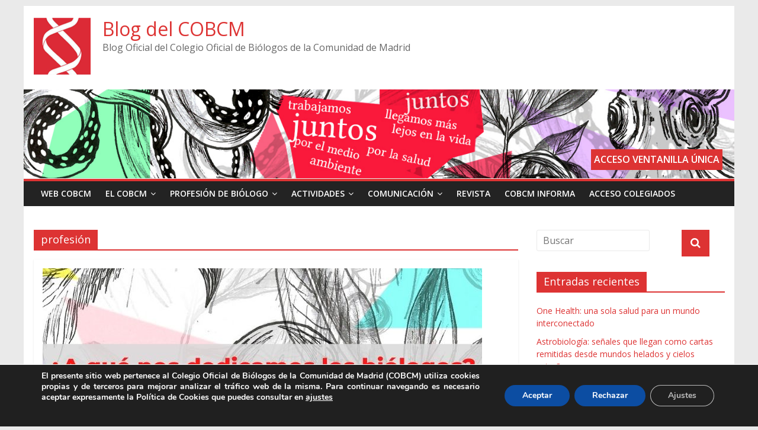

--- FILE ---
content_type: text/html; charset=UTF-8
request_url: https://cobcm.net/blogcobcm/tag/profesion/
body_size: 15511
content:
<style>.post .featured-image{float: left;
    padding-right: 20px;
    padding-bottom: 10px; padding-top: 25px;}</style>
<!DOCTYPE html>
<html lang="es" prefix="og: https://ogp.me/ns#">
<head>
<meta charset="UTF-8" />
<meta name="viewport" content="width=device-width, initial-scale=1">
<link rel="profile" href="http://gmpg.org/xfn/11" />
<link rel="pingback" href="https://cobcm.net/blogcobcm/xmlrpc.php" />

<!-- Optimización para motores de búsqueda de Rank Math -  https://rankmath.com/ -->
<title>profesión - Blog del COBCM</title>
<meta name="robots" content="follow, noindex"/>
<meta property="og:locale" content="es_ES" />
<meta property="og:type" content="article" />
<meta property="og:title" content="profesión - Blog del COBCM" />
<meta property="og:url" content="https://cobcm.net/blogcobcm/tag/profesion/" />
<meta property="og:site_name" content="Blog del COBCM" />
<meta name="twitter:card" content="summary_large_image" />
<meta name="twitter:title" content="profesión - Blog del COBCM" />
<meta name="twitter:label1" content="Entradas" />
<meta name="twitter:data1" content="8" />
<script type="application/ld+json" class="rank-math-schema">{"@context":"https://schema.org","@graph":[{"@type":"Person","@id":"https://cobcm.net/blogcobcm/#person","name":"Blog del COBCM"},{"@type":"WebSite","@id":"https://cobcm.net/blogcobcm/#website","url":"https://cobcm.net/blogcobcm","name":"Blog del COBCM","publisher":{"@id":"https://cobcm.net/blogcobcm/#person"},"inLanguage":"es"},{"@type":"CollectionPage","@id":"https://cobcm.net/blogcobcm/tag/profesion/#webpage","url":"https://cobcm.net/blogcobcm/tag/profesion/","name":"profesi\u00f3n - Blog del COBCM","isPartOf":{"@id":"https://cobcm.net/blogcobcm/#website"},"inLanguage":"es"}]}</script>
<!-- /Plugin Rank Math WordPress SEO -->

<link rel='dns-prefetch' href='//fonts.googleapis.com' />
<link rel="alternate" type="application/rss+xml" title="Blog del COBCM &raquo; Feed" href="https://cobcm.net/blogcobcm/feed/" />
<link rel="alternate" type="application/rss+xml" title="Blog del COBCM &raquo; Feed de los comentarios" href="https://cobcm.net/blogcobcm/comments/feed/" />
<link rel="alternate" type="application/rss+xml" title="Blog del COBCM &raquo; Etiqueta profesión del feed" href="https://cobcm.net/blogcobcm/tag/profesion/feed/" />
<script type="text/javascript">
/* <![CDATA[ */
window._wpemojiSettings = {"baseUrl":"https:\/\/s.w.org\/images\/core\/emoji\/15.0.3\/72x72\/","ext":".png","svgUrl":"https:\/\/s.w.org\/images\/core\/emoji\/15.0.3\/svg\/","svgExt":".svg","source":{"concatemoji":"https:\/\/cobcm.net\/blogcobcm\/wp-includes\/js\/wp-emoji-release.min.js?ver=9bcbd4c3143f079056e9b290ac7274ca"}};
/*! This file is auto-generated */
!function(i,n){var o,s,e;function c(e){try{var t={supportTests:e,timestamp:(new Date).valueOf()};sessionStorage.setItem(o,JSON.stringify(t))}catch(e){}}function p(e,t,n){e.clearRect(0,0,e.canvas.width,e.canvas.height),e.fillText(t,0,0);var t=new Uint32Array(e.getImageData(0,0,e.canvas.width,e.canvas.height).data),r=(e.clearRect(0,0,e.canvas.width,e.canvas.height),e.fillText(n,0,0),new Uint32Array(e.getImageData(0,0,e.canvas.width,e.canvas.height).data));return t.every(function(e,t){return e===r[t]})}function u(e,t,n){switch(t){case"flag":return n(e,"\ud83c\udff3\ufe0f\u200d\u26a7\ufe0f","\ud83c\udff3\ufe0f\u200b\u26a7\ufe0f")?!1:!n(e,"\ud83c\uddfa\ud83c\uddf3","\ud83c\uddfa\u200b\ud83c\uddf3")&&!n(e,"\ud83c\udff4\udb40\udc67\udb40\udc62\udb40\udc65\udb40\udc6e\udb40\udc67\udb40\udc7f","\ud83c\udff4\u200b\udb40\udc67\u200b\udb40\udc62\u200b\udb40\udc65\u200b\udb40\udc6e\u200b\udb40\udc67\u200b\udb40\udc7f");case"emoji":return!n(e,"\ud83d\udc26\u200d\u2b1b","\ud83d\udc26\u200b\u2b1b")}return!1}function f(e,t,n){var r="undefined"!=typeof WorkerGlobalScope&&self instanceof WorkerGlobalScope?new OffscreenCanvas(300,150):i.createElement("canvas"),a=r.getContext("2d",{willReadFrequently:!0}),o=(a.textBaseline="top",a.font="600 32px Arial",{});return e.forEach(function(e){o[e]=t(a,e,n)}),o}function t(e){var t=i.createElement("script");t.src=e,t.defer=!0,i.head.appendChild(t)}"undefined"!=typeof Promise&&(o="wpEmojiSettingsSupports",s=["flag","emoji"],n.supports={everything:!0,everythingExceptFlag:!0},e=new Promise(function(e){i.addEventListener("DOMContentLoaded",e,{once:!0})}),new Promise(function(t){var n=function(){try{var e=JSON.parse(sessionStorage.getItem(o));if("object"==typeof e&&"number"==typeof e.timestamp&&(new Date).valueOf()<e.timestamp+604800&&"object"==typeof e.supportTests)return e.supportTests}catch(e){}return null}();if(!n){if("undefined"!=typeof Worker&&"undefined"!=typeof OffscreenCanvas&&"undefined"!=typeof URL&&URL.createObjectURL&&"undefined"!=typeof Blob)try{var e="postMessage("+f.toString()+"("+[JSON.stringify(s),u.toString(),p.toString()].join(",")+"));",r=new Blob([e],{type:"text/javascript"}),a=new Worker(URL.createObjectURL(r),{name:"wpTestEmojiSupports"});return void(a.onmessage=function(e){c(n=e.data),a.terminate(),t(n)})}catch(e){}c(n=f(s,u,p))}t(n)}).then(function(e){for(var t in e)n.supports[t]=e[t],n.supports.everything=n.supports.everything&&n.supports[t],"flag"!==t&&(n.supports.everythingExceptFlag=n.supports.everythingExceptFlag&&n.supports[t]);n.supports.everythingExceptFlag=n.supports.everythingExceptFlag&&!n.supports.flag,n.DOMReady=!1,n.readyCallback=function(){n.DOMReady=!0}}).then(function(){return e}).then(function(){var e;n.supports.everything||(n.readyCallback(),(e=n.source||{}).concatemoji?t(e.concatemoji):e.wpemoji&&e.twemoji&&(t(e.twemoji),t(e.wpemoji)))}))}((window,document),window._wpemojiSettings);
/* ]]> */
</script>
<style id='wp-emoji-styles-inline-css' type='text/css'>

	img.wp-smiley, img.emoji {
		display: inline !important;
		border: none !important;
		box-shadow: none !important;
		height: 1em !important;
		width: 1em !important;
		margin: 0 0.07em !important;
		vertical-align: -0.1em !important;
		background: none !important;
		padding: 0 !important;
	}
</style>
<link rel='stylesheet' id='wp-block-library-css' href='https://cobcm.net/blogcobcm/wp-includes/css/dist/block-library/style.min.css?ver=9bcbd4c3143f079056e9b290ac7274ca' type='text/css' media='all' />
<style id='classic-theme-styles-inline-css' type='text/css'>
/*! This file is auto-generated */
.wp-block-button__link{color:#fff;background-color:#32373c;border-radius:9999px;box-shadow:none;text-decoration:none;padding:calc(.667em + 2px) calc(1.333em + 2px);font-size:1.125em}.wp-block-file__button{background:#32373c;color:#fff;text-decoration:none}
</style>
<style id='global-styles-inline-css' type='text/css'>
:root{--wp--preset--aspect-ratio--square: 1;--wp--preset--aspect-ratio--4-3: 4/3;--wp--preset--aspect-ratio--3-4: 3/4;--wp--preset--aspect-ratio--3-2: 3/2;--wp--preset--aspect-ratio--2-3: 2/3;--wp--preset--aspect-ratio--16-9: 16/9;--wp--preset--aspect-ratio--9-16: 9/16;--wp--preset--color--black: #000000;--wp--preset--color--cyan-bluish-gray: #abb8c3;--wp--preset--color--white: #ffffff;--wp--preset--color--pale-pink: #f78da7;--wp--preset--color--vivid-red: #cf2e2e;--wp--preset--color--luminous-vivid-orange: #ff6900;--wp--preset--color--luminous-vivid-amber: #fcb900;--wp--preset--color--light-green-cyan: #7bdcb5;--wp--preset--color--vivid-green-cyan: #00d084;--wp--preset--color--pale-cyan-blue: #8ed1fc;--wp--preset--color--vivid-cyan-blue: #0693e3;--wp--preset--color--vivid-purple: #9b51e0;--wp--preset--gradient--vivid-cyan-blue-to-vivid-purple: linear-gradient(135deg,rgba(6,147,227,1) 0%,rgb(155,81,224) 100%);--wp--preset--gradient--light-green-cyan-to-vivid-green-cyan: linear-gradient(135deg,rgb(122,220,180) 0%,rgb(0,208,130) 100%);--wp--preset--gradient--luminous-vivid-amber-to-luminous-vivid-orange: linear-gradient(135deg,rgba(252,185,0,1) 0%,rgba(255,105,0,1) 100%);--wp--preset--gradient--luminous-vivid-orange-to-vivid-red: linear-gradient(135deg,rgba(255,105,0,1) 0%,rgb(207,46,46) 100%);--wp--preset--gradient--very-light-gray-to-cyan-bluish-gray: linear-gradient(135deg,rgb(238,238,238) 0%,rgb(169,184,195) 100%);--wp--preset--gradient--cool-to-warm-spectrum: linear-gradient(135deg,rgb(74,234,220) 0%,rgb(151,120,209) 20%,rgb(207,42,186) 40%,rgb(238,44,130) 60%,rgb(251,105,98) 80%,rgb(254,248,76) 100%);--wp--preset--gradient--blush-light-purple: linear-gradient(135deg,rgb(255,206,236) 0%,rgb(152,150,240) 100%);--wp--preset--gradient--blush-bordeaux: linear-gradient(135deg,rgb(254,205,165) 0%,rgb(254,45,45) 50%,rgb(107,0,62) 100%);--wp--preset--gradient--luminous-dusk: linear-gradient(135deg,rgb(255,203,112) 0%,rgb(199,81,192) 50%,rgb(65,88,208) 100%);--wp--preset--gradient--pale-ocean: linear-gradient(135deg,rgb(255,245,203) 0%,rgb(182,227,212) 50%,rgb(51,167,181) 100%);--wp--preset--gradient--electric-grass: linear-gradient(135deg,rgb(202,248,128) 0%,rgb(113,206,126) 100%);--wp--preset--gradient--midnight: linear-gradient(135deg,rgb(2,3,129) 0%,rgb(40,116,252) 100%);--wp--preset--font-size--small: 13px;--wp--preset--font-size--medium: 20px;--wp--preset--font-size--large: 36px;--wp--preset--font-size--x-large: 42px;--wp--preset--spacing--20: 0.44rem;--wp--preset--spacing--30: 0.67rem;--wp--preset--spacing--40: 1rem;--wp--preset--spacing--50: 1.5rem;--wp--preset--spacing--60: 2.25rem;--wp--preset--spacing--70: 3.38rem;--wp--preset--spacing--80: 5.06rem;--wp--preset--shadow--natural: 6px 6px 9px rgba(0, 0, 0, 0.2);--wp--preset--shadow--deep: 12px 12px 50px rgba(0, 0, 0, 0.4);--wp--preset--shadow--sharp: 6px 6px 0px rgba(0, 0, 0, 0.2);--wp--preset--shadow--outlined: 6px 6px 0px -3px rgba(255, 255, 255, 1), 6px 6px rgba(0, 0, 0, 1);--wp--preset--shadow--crisp: 6px 6px 0px rgba(0, 0, 0, 1);}:where(.is-layout-flex){gap: 0.5em;}:where(.is-layout-grid){gap: 0.5em;}body .is-layout-flex{display: flex;}.is-layout-flex{flex-wrap: wrap;align-items: center;}.is-layout-flex > :is(*, div){margin: 0;}body .is-layout-grid{display: grid;}.is-layout-grid > :is(*, div){margin: 0;}:where(.wp-block-columns.is-layout-flex){gap: 2em;}:where(.wp-block-columns.is-layout-grid){gap: 2em;}:where(.wp-block-post-template.is-layout-flex){gap: 1.25em;}:where(.wp-block-post-template.is-layout-grid){gap: 1.25em;}.has-black-color{color: var(--wp--preset--color--black) !important;}.has-cyan-bluish-gray-color{color: var(--wp--preset--color--cyan-bluish-gray) !important;}.has-white-color{color: var(--wp--preset--color--white) !important;}.has-pale-pink-color{color: var(--wp--preset--color--pale-pink) !important;}.has-vivid-red-color{color: var(--wp--preset--color--vivid-red) !important;}.has-luminous-vivid-orange-color{color: var(--wp--preset--color--luminous-vivid-orange) !important;}.has-luminous-vivid-amber-color{color: var(--wp--preset--color--luminous-vivid-amber) !important;}.has-light-green-cyan-color{color: var(--wp--preset--color--light-green-cyan) !important;}.has-vivid-green-cyan-color{color: var(--wp--preset--color--vivid-green-cyan) !important;}.has-pale-cyan-blue-color{color: var(--wp--preset--color--pale-cyan-blue) !important;}.has-vivid-cyan-blue-color{color: var(--wp--preset--color--vivid-cyan-blue) !important;}.has-vivid-purple-color{color: var(--wp--preset--color--vivid-purple) !important;}.has-black-background-color{background-color: var(--wp--preset--color--black) !important;}.has-cyan-bluish-gray-background-color{background-color: var(--wp--preset--color--cyan-bluish-gray) !important;}.has-white-background-color{background-color: var(--wp--preset--color--white) !important;}.has-pale-pink-background-color{background-color: var(--wp--preset--color--pale-pink) !important;}.has-vivid-red-background-color{background-color: var(--wp--preset--color--vivid-red) !important;}.has-luminous-vivid-orange-background-color{background-color: var(--wp--preset--color--luminous-vivid-orange) !important;}.has-luminous-vivid-amber-background-color{background-color: var(--wp--preset--color--luminous-vivid-amber) !important;}.has-light-green-cyan-background-color{background-color: var(--wp--preset--color--light-green-cyan) !important;}.has-vivid-green-cyan-background-color{background-color: var(--wp--preset--color--vivid-green-cyan) !important;}.has-pale-cyan-blue-background-color{background-color: var(--wp--preset--color--pale-cyan-blue) !important;}.has-vivid-cyan-blue-background-color{background-color: var(--wp--preset--color--vivid-cyan-blue) !important;}.has-vivid-purple-background-color{background-color: var(--wp--preset--color--vivid-purple) !important;}.has-black-border-color{border-color: var(--wp--preset--color--black) !important;}.has-cyan-bluish-gray-border-color{border-color: var(--wp--preset--color--cyan-bluish-gray) !important;}.has-white-border-color{border-color: var(--wp--preset--color--white) !important;}.has-pale-pink-border-color{border-color: var(--wp--preset--color--pale-pink) !important;}.has-vivid-red-border-color{border-color: var(--wp--preset--color--vivid-red) !important;}.has-luminous-vivid-orange-border-color{border-color: var(--wp--preset--color--luminous-vivid-orange) !important;}.has-luminous-vivid-amber-border-color{border-color: var(--wp--preset--color--luminous-vivid-amber) !important;}.has-light-green-cyan-border-color{border-color: var(--wp--preset--color--light-green-cyan) !important;}.has-vivid-green-cyan-border-color{border-color: var(--wp--preset--color--vivid-green-cyan) !important;}.has-pale-cyan-blue-border-color{border-color: var(--wp--preset--color--pale-cyan-blue) !important;}.has-vivid-cyan-blue-border-color{border-color: var(--wp--preset--color--vivid-cyan-blue) !important;}.has-vivid-purple-border-color{border-color: var(--wp--preset--color--vivid-purple) !important;}.has-vivid-cyan-blue-to-vivid-purple-gradient-background{background: var(--wp--preset--gradient--vivid-cyan-blue-to-vivid-purple) !important;}.has-light-green-cyan-to-vivid-green-cyan-gradient-background{background: var(--wp--preset--gradient--light-green-cyan-to-vivid-green-cyan) !important;}.has-luminous-vivid-amber-to-luminous-vivid-orange-gradient-background{background: var(--wp--preset--gradient--luminous-vivid-amber-to-luminous-vivid-orange) !important;}.has-luminous-vivid-orange-to-vivid-red-gradient-background{background: var(--wp--preset--gradient--luminous-vivid-orange-to-vivid-red) !important;}.has-very-light-gray-to-cyan-bluish-gray-gradient-background{background: var(--wp--preset--gradient--very-light-gray-to-cyan-bluish-gray) !important;}.has-cool-to-warm-spectrum-gradient-background{background: var(--wp--preset--gradient--cool-to-warm-spectrum) !important;}.has-blush-light-purple-gradient-background{background: var(--wp--preset--gradient--blush-light-purple) !important;}.has-blush-bordeaux-gradient-background{background: var(--wp--preset--gradient--blush-bordeaux) !important;}.has-luminous-dusk-gradient-background{background: var(--wp--preset--gradient--luminous-dusk) !important;}.has-pale-ocean-gradient-background{background: var(--wp--preset--gradient--pale-ocean) !important;}.has-electric-grass-gradient-background{background: var(--wp--preset--gradient--electric-grass) !important;}.has-midnight-gradient-background{background: var(--wp--preset--gradient--midnight) !important;}.has-small-font-size{font-size: var(--wp--preset--font-size--small) !important;}.has-medium-font-size{font-size: var(--wp--preset--font-size--medium) !important;}.has-large-font-size{font-size: var(--wp--preset--font-size--large) !important;}.has-x-large-font-size{font-size: var(--wp--preset--font-size--x-large) !important;}
:where(.wp-block-post-template.is-layout-flex){gap: 1.25em;}:where(.wp-block-post-template.is-layout-grid){gap: 1.25em;}
:where(.wp-block-columns.is-layout-flex){gap: 2em;}:where(.wp-block-columns.is-layout-grid){gap: 2em;}
:root :where(.wp-block-pullquote){font-size: 1.5em;line-height: 1.6;}
</style>
<link rel='stylesheet' id='colormag_google_fonts-css' href='//fonts.googleapis.com/css?family=Open+Sans%3A400%2C600&#038;ver=9bcbd4c3143f079056e9b290ac7274ca' type='text/css' media='all' />
<link rel='stylesheet' id='colormag_style-css' href='https://cobcm.net/blogcobcm/wp-content/themes/colormag/style.css?ver=9bcbd4c3143f079056e9b290ac7274ca' type='text/css' media='all' />
<link rel='stylesheet' id='colormag-fontawesome-css' href='https://cobcm.net/blogcobcm/wp-content/themes/colormag/fontawesome/css/font-awesome.css?ver=4.2.1' type='text/css' media='all' />
<link rel='stylesheet' id='dashicons-css' href='https://cobcm.net/blogcobcm/wp-includes/css/dashicons.min.css?ver=9bcbd4c3143f079056e9b290ac7274ca' type='text/css' media='all' />
<link rel='stylesheet' id='moove_gdpr_frontend-css' href='https://cobcm.net/blogcobcm/wp-content/plugins/gdpr-cookie-compliance/dist/styles/gdpr-main.css?ver=5.0.9' type='text/css' media='all' />
<style id='moove_gdpr_frontend-inline-css' type='text/css'>
#moove_gdpr_cookie_modal,#moove_gdpr_cookie_info_bar,.gdpr_cookie_settings_shortcode_content{font-family:&#039;Nunito&#039;,sans-serif}#moove_gdpr_save_popup_settings_button{background-color:#373737;color:#fff}#moove_gdpr_save_popup_settings_button:hover{background-color:#000}#moove_gdpr_cookie_info_bar .moove-gdpr-info-bar-container .moove-gdpr-info-bar-content a.mgbutton,#moove_gdpr_cookie_info_bar .moove-gdpr-info-bar-container .moove-gdpr-info-bar-content button.mgbutton{background-color:#0C4DA2}#moove_gdpr_cookie_modal .moove-gdpr-modal-content .moove-gdpr-modal-footer-content .moove-gdpr-button-holder a.mgbutton,#moove_gdpr_cookie_modal .moove-gdpr-modal-content .moove-gdpr-modal-footer-content .moove-gdpr-button-holder button.mgbutton,.gdpr_cookie_settings_shortcode_content .gdpr-shr-button.button-green{background-color:#0C4DA2;border-color:#0C4DA2}#moove_gdpr_cookie_modal .moove-gdpr-modal-content .moove-gdpr-modal-footer-content .moove-gdpr-button-holder a.mgbutton:hover,#moove_gdpr_cookie_modal .moove-gdpr-modal-content .moove-gdpr-modal-footer-content .moove-gdpr-button-holder button.mgbutton:hover,.gdpr_cookie_settings_shortcode_content .gdpr-shr-button.button-green:hover{background-color:#fff;color:#0C4DA2}#moove_gdpr_cookie_modal .moove-gdpr-modal-content .moove-gdpr-modal-close i,#moove_gdpr_cookie_modal .moove-gdpr-modal-content .moove-gdpr-modal-close span.gdpr-icon{background-color:#0C4DA2;border:1px solid #0C4DA2}#moove_gdpr_cookie_info_bar span.moove-gdpr-infobar-allow-all.focus-g,#moove_gdpr_cookie_info_bar span.moove-gdpr-infobar-allow-all:focus,#moove_gdpr_cookie_info_bar button.moove-gdpr-infobar-allow-all.focus-g,#moove_gdpr_cookie_info_bar button.moove-gdpr-infobar-allow-all:focus,#moove_gdpr_cookie_info_bar span.moove-gdpr-infobar-reject-btn.focus-g,#moove_gdpr_cookie_info_bar span.moove-gdpr-infobar-reject-btn:focus,#moove_gdpr_cookie_info_bar button.moove-gdpr-infobar-reject-btn.focus-g,#moove_gdpr_cookie_info_bar button.moove-gdpr-infobar-reject-btn:focus,#moove_gdpr_cookie_info_bar span.change-settings-button.focus-g,#moove_gdpr_cookie_info_bar span.change-settings-button:focus,#moove_gdpr_cookie_info_bar button.change-settings-button.focus-g,#moove_gdpr_cookie_info_bar button.change-settings-button:focus{-webkit-box-shadow:0 0 1px 3px #0C4DA2;-moz-box-shadow:0 0 1px 3px #0C4DA2;box-shadow:0 0 1px 3px #0C4DA2}#moove_gdpr_cookie_modal .moove-gdpr-modal-content .moove-gdpr-modal-close i:hover,#moove_gdpr_cookie_modal .moove-gdpr-modal-content .moove-gdpr-modal-close span.gdpr-icon:hover,#moove_gdpr_cookie_info_bar span[data-href]>u.change-settings-button{color:#0C4DA2}#moove_gdpr_cookie_modal .moove-gdpr-modal-content .moove-gdpr-modal-left-content #moove-gdpr-menu li.menu-item-selected a span.gdpr-icon,#moove_gdpr_cookie_modal .moove-gdpr-modal-content .moove-gdpr-modal-left-content #moove-gdpr-menu li.menu-item-selected button span.gdpr-icon{color:inherit}#moove_gdpr_cookie_modal .moove-gdpr-modal-content .moove-gdpr-modal-left-content #moove-gdpr-menu li a span.gdpr-icon,#moove_gdpr_cookie_modal .moove-gdpr-modal-content .moove-gdpr-modal-left-content #moove-gdpr-menu li button span.gdpr-icon{color:inherit}#moove_gdpr_cookie_modal .gdpr-acc-link{line-height:0;font-size:0;color:transparent;position:absolute}#moove_gdpr_cookie_modal .moove-gdpr-modal-content .moove-gdpr-modal-close:hover i,#moove_gdpr_cookie_modal .moove-gdpr-modal-content .moove-gdpr-modal-left-content #moove-gdpr-menu li a,#moove_gdpr_cookie_modal .moove-gdpr-modal-content .moove-gdpr-modal-left-content #moove-gdpr-menu li button,#moove_gdpr_cookie_modal .moove-gdpr-modal-content .moove-gdpr-modal-left-content #moove-gdpr-menu li button i,#moove_gdpr_cookie_modal .moove-gdpr-modal-content .moove-gdpr-modal-left-content #moove-gdpr-menu li a i,#moove_gdpr_cookie_modal .moove-gdpr-modal-content .moove-gdpr-tab-main .moove-gdpr-tab-main-content a:hover,#moove_gdpr_cookie_info_bar.moove-gdpr-dark-scheme .moove-gdpr-info-bar-container .moove-gdpr-info-bar-content a.mgbutton:hover,#moove_gdpr_cookie_info_bar.moove-gdpr-dark-scheme .moove-gdpr-info-bar-container .moove-gdpr-info-bar-content button.mgbutton:hover,#moove_gdpr_cookie_info_bar.moove-gdpr-dark-scheme .moove-gdpr-info-bar-container .moove-gdpr-info-bar-content a:hover,#moove_gdpr_cookie_info_bar.moove-gdpr-dark-scheme .moove-gdpr-info-bar-container .moove-gdpr-info-bar-content button:hover,#moove_gdpr_cookie_info_bar.moove-gdpr-dark-scheme .moove-gdpr-info-bar-container .moove-gdpr-info-bar-content span.change-settings-button:hover,#moove_gdpr_cookie_info_bar.moove-gdpr-dark-scheme .moove-gdpr-info-bar-container .moove-gdpr-info-bar-content button.change-settings-button:hover,#moove_gdpr_cookie_info_bar.moove-gdpr-dark-scheme .moove-gdpr-info-bar-container .moove-gdpr-info-bar-content u.change-settings-button:hover,#moove_gdpr_cookie_info_bar span[data-href]>u.change-settings-button,#moove_gdpr_cookie_info_bar.moove-gdpr-dark-scheme .moove-gdpr-info-bar-container .moove-gdpr-info-bar-content a.mgbutton.focus-g,#moove_gdpr_cookie_info_bar.moove-gdpr-dark-scheme .moove-gdpr-info-bar-container .moove-gdpr-info-bar-content button.mgbutton.focus-g,#moove_gdpr_cookie_info_bar.moove-gdpr-dark-scheme .moove-gdpr-info-bar-container .moove-gdpr-info-bar-content a.focus-g,#moove_gdpr_cookie_info_bar.moove-gdpr-dark-scheme .moove-gdpr-info-bar-container .moove-gdpr-info-bar-content button.focus-g,#moove_gdpr_cookie_info_bar.moove-gdpr-dark-scheme .moove-gdpr-info-bar-container .moove-gdpr-info-bar-content a.mgbutton:focus,#moove_gdpr_cookie_info_bar.moove-gdpr-dark-scheme .moove-gdpr-info-bar-container .moove-gdpr-info-bar-content button.mgbutton:focus,#moove_gdpr_cookie_info_bar.moove-gdpr-dark-scheme .moove-gdpr-info-bar-container .moove-gdpr-info-bar-content a:focus,#moove_gdpr_cookie_info_bar.moove-gdpr-dark-scheme .moove-gdpr-info-bar-container .moove-gdpr-info-bar-content button:focus,#moove_gdpr_cookie_info_bar.moove-gdpr-dark-scheme .moove-gdpr-info-bar-container .moove-gdpr-info-bar-content span.change-settings-button.focus-g,span.change-settings-button:focus,button.change-settings-button.focus-g,button.change-settings-button:focus,#moove_gdpr_cookie_info_bar.moove-gdpr-dark-scheme .moove-gdpr-info-bar-container .moove-gdpr-info-bar-content u.change-settings-button.focus-g,#moove_gdpr_cookie_info_bar.moove-gdpr-dark-scheme .moove-gdpr-info-bar-container .moove-gdpr-info-bar-content u.change-settings-button:focus{color:#0C4DA2}#moove_gdpr_cookie_modal .moove-gdpr-branding.focus-g span,#moove_gdpr_cookie_modal .moove-gdpr-modal-content .moove-gdpr-tab-main a.focus-g,#moove_gdpr_cookie_modal .moove-gdpr-modal-content .moove-gdpr-tab-main .gdpr-cd-details-toggle.focus-g{color:#0C4DA2}#moove_gdpr_cookie_modal.gdpr_lightbox-hide{display:none}
</style>
<script type="text/javascript" src="https://cobcm.net/blogcobcm/wp-includes/js/jquery/jquery.min.js?ver=3.7.1" id="jquery-core-js"></script>
<script type="text/javascript" src="https://cobcm.net/blogcobcm/wp-includes/js/jquery/jquery-migrate.min.js?ver=3.4.1" id="jquery-migrate-js"></script>
<script type="text/javascript" src="https://cobcm.net/blogcobcm/wp-content/themes/colormag/js/colormag-custom.js?ver=9bcbd4c3143f079056e9b290ac7274ca" id="colormag-custom-js"></script>
<link rel="https://api.w.org/" href="https://cobcm.net/blogcobcm/wp-json/" /><link rel="alternate" title="JSON" type="application/json" href="https://cobcm.net/blogcobcm/wp-json/wp/v2/tags/141" /><link rel="EditURI" type="application/rsd+xml" title="RSD" href="https://cobcm.net/blogcobcm/xmlrpc.php?rsd" />

<!-- Blog del COBCM Internal Styles --><style type="text/css"> .colormag-button,blockquote,button,input[type=reset],input[type=button],input[type=submit]{background-color:#dd3333}#site-title a,.next a:hover,.previous a:hover,.social-links i.fa:hover,a{color:#dd3333}.fa.search-top:hover{background-color:#dd3333}#site-navigation{border-top:4px solid #dd3333}.home-icon.front_page_on,.main-navigation a:hover,.main-navigation ul li ul li a:hover,.main-navigation ul li ul li:hover>a,.main-navigation ul li.current-menu-ancestor>a,.main-navigation ul li.current-menu-item ul li a:hover,.main-navigation ul li.current-menu-item>a,.main-navigation ul li.current_page_ancestor>a,.main-navigation ul li.current_page_item>a,.main-navigation ul li:hover>a,.main-small-navigation li a:hover,.site-header .menu-toggle:hover{background-color:#dd3333}.main-small-navigation .current-menu-item>a,.main-small-navigation .current_page_item>a{background:#dd3333}.promo-button-area a:hover{border:2px solid #dd3333;background-color:#dd3333}#content .wp-pagenavi .current,#content .wp-pagenavi a:hover,.format-link .entry-content a,.pagination span{background-color:#dd3333}.pagination a span:hover{color:#dd3333;border-color:#dd3333}#content .comments-area a.comment-edit-link:hover,#content .comments-area a.comment-permalink:hover,#content .comments-area article header cite a:hover,.comments-area .comment-author-link a:hover{color:#dd3333}.comments-area .comment-author-link span{background-color:#dd3333}.comment .comment-reply-link:hover,.nav-next a,.nav-previous a{color:#dd3333}#secondary .widget-title{border-bottom:2px solid #dd3333}#secondary .widget-title span{background-color:#dd3333}.footer-widgets-area .widget-title{border-bottom:2px solid #dd3333}.footer-widgets-area .widget-title span{background-color:#dd3333}.footer-widgets-area a:hover{color:#dd3333}.advertisement_above_footer .widget-title{border-bottom:2px solid #dd3333}.advertisement_above_footer .widget-title span{background-color:#dd3333}a#scroll-up i{color:#dd3333}.page-header .page-title{border-bottom:2px solid #dd3333}#content .post .article-content .above-entry-meta .cat-links a,.page-header .page-title span{background-color:#dd3333}#content .post .article-content .entry-title a:hover,.entry-meta .byline i,.entry-meta .cat-links i,.entry-meta a,.post .entry-title a:hover,.search .entry-title a:hover{color:#dd3333}.entry-meta .post-format i{background-color:#dd3333}.entry-meta .comments-link a:hover,.entry-meta .edit-link a:hover,.entry-meta .posted-on a:hover,.entry-meta .tag-links a:hover,.single #content .tags a:hover{color:#dd3333}.more-link,.no-post-thumbnail{background-color:#dd3333}.post-box .entry-meta .cat-links a:hover,.post-box .entry-meta .posted-on a:hover,.post.post-box .entry-title a:hover{color:#dd3333}.widget_featured_slider .slide-content .above-entry-meta .cat-links a{background-color:#dd3333}.widget_featured_slider .slide-content .below-entry-meta .byline a:hover,.widget_featured_slider .slide-content .below-entry-meta .comments a:hover,.widget_featured_slider .slide-content .below-entry-meta .posted-on a:hover,.widget_featured_slider .slide-content .entry-title a:hover{color:#dd3333}.widget_highlighted_posts .article-content .above-entry-meta .cat-links a{background-color:#dd3333}.byline a:hover,.comments a:hover,.edit-link a:hover,.posted-on a:hover,.tag-links a:hover,.widget_highlighted_posts .article-content .below-entry-meta .byline a:hover,.widget_highlighted_posts .article-content .below-entry-meta .comments a:hover,.widget_highlighted_posts .article-content .below-entry-meta .posted-on a:hover,.widget_highlighted_posts .article-content .entry-title a:hover{color:#dd3333}.widget_featured_posts .article-content .above-entry-meta .cat-links a{background-color:#dd3333}.widget_featured_posts .article-content .entry-title a:hover{color:#dd3333}.widget_featured_posts .widget-title{border-bottom:2px solid #dd3333}.widget_featured_posts .widget-title span{background-color:#dd3333}.related-posts-main-title .fa,.single-related-posts .article-content .entry-title a:hover{color:#dd3333}</style>
		<style type="text/css" id="wp-custom-css">
			h3.widget-title a {color:white;}		</style>
		<script src='https://www.google.com/recaptcha/api.js'></script>
</head>

<body class="archive tag tag-profesion tag-141 ">
<div id="page" class="hfeed site">
		<header id="masthead" class="site-header clearfix">
		<div id="header-text-nav-container" class="clearfix">
         
			
			<div class="inner-wrap">

				<div id="header-text-nav-wrap" class="clearfix">
					<div id="header-left-section">
													<div id="header-logo-image">

								<a href="https://cobcm.net/blogcobcm/" title="Blog del COBCM" rel="home"><img src="https://cobcm.net/wp-content/uploadssite3/sites/3/2022/03/logo-cobcm_96x96.png" alt="Blog del COBCM"></a>
								
							</div><!-- #header-logo-image -->
												<div id="header-text" class="">
                                             <h3 id="site-title">
                           <a href="https://cobcm.net/blogcobcm/" title="Blog del COBCM" rel="home">Blog del COBCM</a>
                        </h3>
                     							                        <p id="site-description">Blog Oficial del Colegio Oficial de Biólogos de la Comunidad de Madrid</p>
                     <!-- #site-description -->
						</div><!-- #header-text -->
					</div><!-- #header-left-section -->
					<div id="header-right-section">
						
									    	</div><!-- #header-right-section -->

			   </div><!-- #header-text-nav-wrap -->

			</div><!-- .inner-wrap -->


			<div class="header-image-wrap"><img src="https://cobcm.net/wp-content/uploads/2020/03/bannerweb20.jpg" class="header-image" width="1400" height="175" alt="Colegio Oficial de Biólogos de la Comunidad de Madrid"><div style="bottom: 50px; position: relative; float: right;right: 20px;margin-bottom: 0px;padding-bottom: 0px;background-color:#dd3333;padding:5px;"><a href="https://cobcm.net/vue" target="_blank" style="color: white;"><strong>ACCESO VENTANILLA ÚNICA</strong></a></div></div>

			
			<nav id="site-navigation" class="main-navigation clearfix" role="navigation" style="clear:both;top:-35px;">
				<div class="inner-wrap clearfix">
					               <h4 class="menu-toggle"></h4>
               <div class="menu-primary-container"><ul id="menu-prinicpal" class="menu"><li id="menu-item-3442" class="menu-item menu-item-type-custom menu-item-object-custom menu-item-3442"><a href="https://cobcm.net">Web COBCM</a></li>
<li id="menu-item-3448" class="menu-item menu-item-type-custom menu-item-object-custom menu-item-has-children menu-item-3448"><a href="#">El COBCM</a>
<ul class="sub-menu">
	<li id="menu-item-3449" class="menu-item menu-item-type-custom menu-item-object-custom menu-item-3449"><a href="https://cobcm.net/quienes-somos/">¿Quiénes somos?</a></li>
	<li id="menu-item-3450" class="menu-item menu-item-type-custom menu-item-object-custom menu-item-has-children menu-item-3450"><a href="#">Organización</a>
	<ul class="sub-menu">
		<li id="menu-item-3451" class="menu-item menu-item-type-custom menu-item-object-custom menu-item-3451"><a href="https://cobcm.net/junta-de-gobierno/">Junta de Gobierno</a></li>
		<li id="menu-item-3452" class="menu-item menu-item-type-custom menu-item-object-custom menu-item-3452"><a href="https://cobcm.net/estatutos-del-cobcm/">Estatutos del COBCM</a></li>
		<li id="menu-item-3453" class="menu-item menu-item-type-custom menu-item-object-custom menu-item-3453"><a href="https://cobcm.net/el-cgcob-y-los-cobs/">El CGCOB y los COB&#8217;s</a></li>
		<li id="menu-item-3454" class="menu-item menu-item-type-custom menu-item-object-custom menu-item-3454"><a href="https://cobcm.net/comision-de-recursos/">Comisión de Recursos</a></li>
		<li id="menu-item-3455" class="menu-item menu-item-type-custom menu-item-object-custom menu-item-3455"><a href="https://cobcm.net/directorio-colegiados/">Directorio colegiados</a></li>
		<li id="menu-item-3456" class="menu-item menu-item-type-custom menu-item-object-custom menu-item-3456"><a href="https://cobcm.net/registro-de-actividades-del-tratamiento-rat/">Registro de Actividades del Tratamiento (RAT)</a></li>
	</ul>
</li>
	<li id="menu-item-3457" class="menu-item menu-item-type-custom menu-item-object-custom menu-item-3457"><a href="https://cobcm.net/como-colegiarse/">¿Cómo colegiarse?</a></li>
	<li id="menu-item-3458" class="menu-item menu-item-type-custom menu-item-object-custom menu-item-3458"><a href="https://cobcm.net/cuotas-colegiales/">Cuotas colegiales</a></li>
	<li id="menu-item-3459" class="menu-item menu-item-type-custom menu-item-object-custom menu-item-3459"><a href="https://cobcm.net/obligatoriedad-de-la-colegiacion/">Obligatoriedad de la colegiación</a></li>
	<li id="menu-item-3460" class="menu-item menu-item-type-custom menu-item-object-custom menu-item-3460"><a href="https://cobcm.net/como-precolegiarse/">¿Cómo precolegiarse?</a></li>
	<li id="menu-item-3461" class="menu-item menu-item-type-custom menu-item-object-custom menu-item-3461"><a href="https://cobcm.net/donde-estamos/">¿Dónde estamos? – Contacto</a></li>
</ul>
</li>
<li id="menu-item-3462" class="menu-item menu-item-type-custom menu-item-object-custom menu-item-has-children menu-item-3462"><a href="#">Profesión de Biólogo</a>
<ul class="sub-menu">
	<li id="menu-item-3463" class="menu-item menu-item-type-custom menu-item-object-custom menu-item-3463"><a href="https://cobcm.net/actividades-profesionales-de-los-biologos/">Actividades profesionales de los biólogos</a></li>
	<li id="menu-item-3464" class="menu-item menu-item-type-custom menu-item-object-custom menu-item-3464"><a href="https://cobcm.net/blog/2016/02/25/correspondencia-al-nivel-meces-del-titulo-de-licenciado-en-biologia/">Correspondencia al nivel MECES del Título de Licenciado en Biología.</a></li>
	<li id="menu-item-3465" class="menu-item menu-item-type-custom menu-item-object-custom menu-item-3465"><a href="https://cobcm.net/recursos-ante-la-administracion/">Recursos ante la Administración</a></li>
	<li id="menu-item-3466" class="menu-item menu-item-type-custom menu-item-object-custom menu-item-3466"><a href="https://cobcm.net/blog/category/defensa-de-la-profesion/">Defensa de la profesión</a></li>
</ul>
</li>
<li id="menu-item-3467" class="menu-item menu-item-type-custom menu-item-object-custom menu-item-has-children menu-item-3467"><a href="#">Actividades</a>
<ul class="sub-menu">
	<li id="menu-item-5957" class="menu-item menu-item-type-custom menu-item-object-custom menu-item-5957"><a href="https://cobcm.net/blog/category/actividades/olimpiada-de-biologia/">Olimpiada de Biología</a></li>
	<li id="menu-item-5958" class="menu-item menu-item-type-custom menu-item-object-custom menu-item-5958"><a href="https://cobcm.net/blog/category/actividades/premio-mejor-proyecto-fin-de-carrera/">Premio COBCM al Mejor Trabajo Fin de Grado</a></li>
	<li id="menu-item-5959" class="menu-item menu-item-type-custom menu-item-object-custom menu-item-5959"><a href="https://cobcm.net/blog/category/actividades/certamen-microrrelatos/">Certamen microrrelatos</a></li>
	<li id="menu-item-5960" class="menu-item menu-item-type-custom menu-item-object-custom menu-item-5960"><a href="https://cobcm.net/blog/category/actividades/jornadas-y-conferencias/">Jornadas y Conferencias</a></li>
	<li id="menu-item-3473" class="menu-item menu-item-type-custom menu-item-object-custom menu-item-3473"><a href="https://cobcm.net/blog/category/actividades/proyecto-mentoring/">Proyecto YODA</a></li>
	<li id="menu-item-3468" class="menu-item menu-item-type-custom menu-item-object-custom menu-item-3468"><a href="https://cobcm.net/formacion-2/">Formación</a></li>
	<li id="menu-item-3475" class="menu-item menu-item-type-custom menu-item-object-custom menu-item-3475"><a href="https://cobcm.net/blog/category/actividades/publicaciones/">Publicaciones</a></li>
	<li id="menu-item-5961" class="menu-item menu-item-type-custom menu-item-object-custom menu-item-5961"><a href="https://cobcm.net/blog/category/actividades/el-cobcm-en-la-universidad/">El COBCM en la Universidad</a></li>
	<li id="menu-item-5962" class="menu-item menu-item-type-custom menu-item-object-custom menu-item-5962"><a href="https://cobcm.net/blog/category/actividades/tabec/">TABEC</a></li>
	<li id="menu-item-3469" class="menu-item menu-item-type-custom menu-item-object-custom menu-item-3469"><a href="https://cobcm.net/blog/category/actividades/biomicrocosmos/">Biomicrocosmos</a></li>
	<li id="menu-item-5963" class="menu-item menu-item-type-custom menu-item-object-custom menu-item-5963"><a href="https://cobcm.net/blog/category/actividades/proyecto-nuestro-medio-aula-verde/">Proeycto Nuestro Medio &#8211; Aula Verde</a></li>
</ul>
</li>
<li id="menu-item-3476" class="menu-item menu-item-type-custom menu-item-object-custom menu-item-has-children menu-item-3476"><a href="#">Comunicación</a>
<ul class="sub-menu">
	<li id="menu-item-3477" class="menu-item menu-item-type-custom menu-item-object-custom menu-item-3477"><a href="https://cobcm.net/blog/category/colegiados-en-los-medios/">Colegiados en los medios</a></li>
	<li id="menu-item-3478" class="menu-item menu-item-type-custom menu-item-object-custom menu-item-3478"><a href="https://cobcm.net/apuntate-al-newsletter-del-cobcm/">Apúntate al Newsletter del COBCM</a></li>
	<li id="menu-item-3479" class="menu-item menu-item-type-custom menu-item-object-custom menu-item-3479"><a href="https://cobcm.net/envia-tus-fotos-videos-o-contenidos-para-la-web-y-la-revista/">Envía tus contenidos</a></li>
	<li id="menu-item-3480" class="menu-item menu-item-type-custom menu-item-object-custom menu-item-3480"><a href="https://cobcm.net/donde-estamos/">Contacto</a></li>
</ul>
</li>
<li id="menu-item-3481" class="menu-item menu-item-type-custom menu-item-object-custom menu-item-3481"><a href="https://cobcm.net/revista-del-cobcm/">Revista</a></li>
<li id="menu-item-3482" class="menu-item menu-item-type-custom menu-item-object-custom menu-item-3482"><a href="https://cobcm.net/blog/category/el-cobcm-informa/">COBCM informa</a></li>
<li id="menu-item-3483" class="menu-item menu-item-type-custom menu-item-object-custom menu-item-3483"><a href="https://cobcm.net/acceso-colegiados/">Acceso Colegiados</a></li>
</ul></div>                              				</div>
			</nav>

		</div><!-- #header-text-nav-container -->

		
	</header>
			<div id="main" class="clearfix" style="margin-top:-25px;">
		<div class="inner-wrap clearfix">

	
	<div id="primary">
		<div id="content" class="clearfix" style="padding-top:0px;">

			
				<header class="page-header">
               					<h1 class="page-title">
               <span>
						profesión					</span></h1>
                  									</header><!-- .page-header -->
				
            <div class="article-container">

   				   				
   				   				
   				
   					
   					<article id="post-4529" class="post-4529 post type-post status-publish format-standard has-post-thumbnail hentry category-cobcm category-informacion tag-biologa tag-biologo tag-profesion">
   
  

   <div class="article-content clearfix  ">
       
         <a href="https://cobcm.net/blogcobcm/2022/01/31/dedicamos-biologos-industrial/" title="¿A qué nos dedicamos los biólogos? Sector industrial."><img width="742" height="412" src="https://cobcm.net/wp-content/uploads/sites/3/2022/01/Sector-industrial-742x412.jpg" class="attachment-colormag-featured-image size-colormag-featured-image wp-post-image" alt="biólogos" decoding="async" fetchpriority="high" srcset="https://cobcm.net/wp-content/uploads/sites/3/2022/01/Sector-industrial.jpg 742w, https://cobcm.net/wp-content/uploads/sites/3/2022/01/Sector-industrial-300x167.jpg 300w, https://cobcm.net/wp-content/uploads/sites/3/2022/01/Sector-industrial-390x216.jpg 390w, https://cobcm.net/wp-content/uploads/sites/3/2022/01/Sector-industrial-130x72.jpg 130w" sizes="(max-width: 742px) 100vw, 742px" /></a>
     
         
      
      <header class="entry-header">
         <h2 class="entry-title">
            <a href="https://cobcm.net/blogcobcm/2022/01/31/dedicamos-biologos-industrial/" title="¿A qué nos dedicamos los biólogos? Sector industrial.">¿A qué nos dedicamos los biólogos? Sector industrial.</a>
         </h2>
      </header>

      <div class="below-entry-meta">
      <span class="posted-on"><a href="https://cobcm.net/blogcobcm/2022/01/31/dedicamos-biologos-industrial/" title="17:08" rel="bookmark"><i class="fa fa-calendar-o"></i> <time class="entry-date published" datetime="2022-01-31T17:08:17+00:00">31 enero 2022</time><time class="updated" datetime="2022-01-31T17:15:52+00:00">31 enero 2022</time></a></span><span class="tag-links"><i class="fa fa-tags"></i><a href="https://cobcm.net/blogcobcm/tag/biologa/" rel="tag">bióloga</a>, <a href="https://cobcm.net/blogcobcm/tag/biologo/" rel="tag">biólogo</a>, <a href="https://cobcm.net/blogcobcm/tag/profesion/" rel="tag">profesión</a></span></div>
      <div class="entry-content clearfix">
         <p>Los biólogos estamos también presentes en la industria, tanto en el ámbito de la PRODUCCIÓN como del control de CALIDAD. Este es otro</p>
         <a class="more-link" title="¿A qué nos dedicamos los biólogos? Sector industrial." href="https://cobcm.net/blogcobcm/2022/01/31/dedicamos-biologos-industrial/"><span>Leer más</span></a>
      </div>

   </div>

   </article>


   				   					
   					<article id="post-4501" class="post-4501 post type-post status-publish format-standard has-post-thumbnail hentry category-cobcm category-informacion tag-biologa tag-biologo tag-profesion">
   
  

   <div class="article-content clearfix  mini">
       
         <a href="https://cobcm.net/blogcobcm/2022/01/18/dedicamos-biologos-medioambiental/" title="¿A qué nos dedicamos los biólogos? Sector medioambiental."><img width="130" height="72" src="https://cobcm.net/wp-content/uploads/sites/3/2022/01/Sector-medioambiental-130x72.png" class="attachment-colormag-featured-post-small size-colormag-featured-post-small wp-post-image" alt="biólogos" decoding="async" srcset="https://cobcm.net/wp-content/uploads/sites/3/2022/01/Sector-medioambiental-130x72.png 130w, https://cobcm.net/wp-content/uploads/sites/3/2022/01/Sector-medioambiental-300x167.png 300w, https://cobcm.net/wp-content/uploads/sites/3/2022/01/Sector-medioambiental-390x216.png 390w, https://cobcm.net/wp-content/uploads/sites/3/2022/01/Sector-medioambiental.png 742w" sizes="(max-width: 130px) 100vw, 130px" /></a>
     
         
      
      <header class="entry-header">
         <h2 class="entry-title">
            <a href="https://cobcm.net/blogcobcm/2022/01/18/dedicamos-biologos-medioambiental/" title="¿A qué nos dedicamos los biólogos? Sector medioambiental.">¿A qué nos dedicamos los biólogos? Sector medioambiental.</a>
         </h2>
      </header>

      <div class="below-entry-meta">
      <span class="posted-on"><a href="https://cobcm.net/blogcobcm/2022/01/18/dedicamos-biologos-medioambiental/" title="14:42" rel="bookmark"><i class="fa fa-calendar-o"></i> <time class="entry-date published" datetime="2022-01-18T14:42:56+00:00">18 enero 2022</time><time class="updated" datetime="2022-01-31T10:34:27+00:00">31 enero 2022</time></a></span><span class="tag-links"><i class="fa fa-tags"></i><a href="https://cobcm.net/blogcobcm/tag/biologa/" rel="tag">bióloga</a>, <a href="https://cobcm.net/blogcobcm/tag/biologo/" rel="tag">biólogo</a>, <a href="https://cobcm.net/blogcobcm/tag/profesion/" rel="tag">profesión</a></span></div>
      <div class="entry-content clearfix">
         <p>Seguimos con nuestra serie de posts dedicados a explicar a qué nos dedicamos los biólogos profesionalmente. Después del sector sanitario,</p>
         <a class="more-link" title="¿A qué nos dedicamos los biólogos? Sector medioambiental." href="https://cobcm.net/blogcobcm/2022/01/18/dedicamos-biologos-medioambiental/"><span>Leer más</span></a>
      </div>

   </div>

   </article>


   				   					
   					<article id="post-4024" class="post-4024 post type-post status-publish format-standard has-post-thumbnail hentry category-cobcm category-informacion tag-defensa-profesion tag-profesion">
   
  

   <div class="article-content clearfix  mini">
       
         <a href="https://cobcm.net/blogcobcm/2020/10/27/iv-dia-de-las-profesiones-uicm/" title="Éxito en el IV Día de las profesiones de la UICM"><img width="130" height="72" src="https://cobcm.net/wp-content/uploads/sites/3/2020/10/Banner_Web_Horizontal_01-130x72.jpg" class="attachment-colormag-featured-post-small size-colormag-featured-post-small wp-post-image" alt="" decoding="async" srcset="https://cobcm.net/wp-content/uploads/sites/3/2020/10/Banner_Web_Horizontal_01-130x72.jpg 130w, https://cobcm.net/wp-content/uploads/sites/3/2020/10/Banner_Web_Horizontal_01-390x216.jpg 390w, https://cobcm.net/wp-content/uploads/sites/3/2020/10/Banner_Web_Horizontal_01-742x412.jpg 742w" sizes="(max-width: 130px) 100vw, 130px" /></a>
     
         
      
      <header class="entry-header">
         <h2 class="entry-title">
            <a href="https://cobcm.net/blogcobcm/2020/10/27/iv-dia-de-las-profesiones-uicm/" title="Éxito en el IV Día de las profesiones de la UICM">Éxito en el IV Día de las profesiones de la UICM</a>
         </h2>
      </header>

      <div class="below-entry-meta">
      <span class="posted-on"><a href="https://cobcm.net/blogcobcm/2020/10/27/iv-dia-de-las-profesiones-uicm/" title="12:19" rel="bookmark"><i class="fa fa-calendar-o"></i> <time class="entry-date published" datetime="2020-10-27T12:19:59+00:00">27 octubre 2020</time><time class="updated" datetime="2020-10-29T08:07:37+00:00">29 octubre 2020</time></a></span><span class="tag-links"><i class="fa fa-tags"></i><a href="https://cobcm.net/blogcobcm/tag/defensa-profesion/" rel="tag">defensa profesión</a>, <a href="https://cobcm.net/blogcobcm/tag/profesion/" rel="tag">profesión</a></span></div>
      <div class="entry-content clearfix">
         <p>Ayer se celebró el IV Día de las Profesiones organizado por la Unión Interprofesional de la Comunidad de Madrid (UICM).</p>
         <a class="more-link" title="Éxito en el IV Día de las profesiones de la UICM" href="https://cobcm.net/blogcobcm/2020/10/27/iv-dia-de-las-profesiones-uicm/"><span>Leer más</span></a>
      </div>

   </div>

   </article>


   				   					
   					<article id="post-3166" class="post-3166 post type-post status-publish format-standard has-post-thumbnail hentry category-informacion category-cobcm category-divulgacion category-formacion-2 tag-estudios tag-libro-blanco tag-profesion tag-universidad">
   
  

   <div class="article-content clearfix  mini">
       
         <a href="https://cobcm.net/blogcobcm/2019/07/03/libro-blanco-titulo-grado-biologia/" title="El Libro Blanco del Título de Grado de Biología"><img width="130" height="67" src="https://cobcm.net/wp-content/uploads/sites/3/2019/07/Libro-blanco.png" class="attachment-colormag-featured-post-small size-colormag-featured-post-small wp-post-image" alt="" decoding="async" loading="lazy" srcset="https://cobcm.net/wp-content/uploads/sites/3/2019/07/Libro-blanco.png 629w, https://cobcm.net/wp-content/uploads/sites/3/2019/07/Libro-blanco-300x155.png 300w, https://cobcm.net/wp-content/uploads/sites/3/2019/07/Libro-blanco-400x207.png 400w" sizes="(max-width: 130px) 100vw, 130px" /></a>
     
         
      
      <header class="entry-header">
         <h2 class="entry-title">
            <a href="https://cobcm.net/blogcobcm/2019/07/03/libro-blanco-titulo-grado-biologia/" title="El Libro Blanco del Título de Grado de Biología">El Libro Blanco del Título de Grado de Biología</a>
         </h2>
      </header>

      <div class="below-entry-meta">
      <span class="posted-on"><a href="https://cobcm.net/blogcobcm/2019/07/03/libro-blanco-titulo-grado-biologia/" title="09:44" rel="bookmark"><i class="fa fa-calendar-o"></i> <time class="entry-date published" datetime="2019-07-03T09:44:19+00:00">3 julio 2019</time><time class="updated" datetime="2019-07-03T21:55:28+00:00">3 julio 2019</time></a></span><span class="tag-links"><i class="fa fa-tags"></i><a href="https://cobcm.net/blogcobcm/tag/estudios/" rel="tag">estudios</a>, <a href="https://cobcm.net/blogcobcm/tag/libro-blanco/" rel="tag">libro blanco</a>, <a href="https://cobcm.net/blogcobcm/tag/profesion/" rel="tag">profesión</a>, <a href="https://cobcm.net/blogcobcm/tag/universidad/" rel="tag">universidad</a></span></div>
      <div class="entry-content clearfix">
         <p>Con motivo de la consulta que estamos realizando en el COBCM sobre las competencias que los estudiantes de grado deben adquirir,</p>
         <a class="more-link" title="El Libro Blanco del Título de Grado de Biología" href="https://cobcm.net/blogcobcm/2019/07/03/libro-blanco-titulo-grado-biologia/"><span>Leer más</span></a>
      </div>

   </div>

   </article>


   				   					
   					<article id="post-3017" class="post-3017 post type-post status-publish format-standard has-post-thumbnail hentry category-cobcm category-informacion tag-colegiados tag-profesion tag-salidas-profesionales tag-universidad">
   
  

   <div class="article-content clearfix  mini">
       
         <a href="https://cobcm.net/blogcobcm/2019/02/19/cobcm-participa-foro-empleo-ciencias-ucm/" title="El COBCM participa en el Foro de Empleo de Ciencias UCM 2019"><img width="130" height="64" src="https://cobcm.net/wp-content/uploads/sites/3/2019/02/foro-empleo-2.jpg" class="attachment-colormag-featured-post-small size-colormag-featured-post-small wp-post-image" alt="" decoding="async" loading="lazy" srcset="https://cobcm.net/wp-content/uploads/sites/3/2019/02/foro-empleo-2.jpg 801w, https://cobcm.net/wp-content/uploads/sites/3/2019/02/foro-empleo-2-300x148.jpg 300w, https://cobcm.net/wp-content/uploads/sites/3/2019/02/foro-empleo-2-768x378.jpg 768w, https://cobcm.net/wp-content/uploads/sites/3/2019/02/foro-empleo-2-400x197.jpg 400w" sizes="(max-width: 130px) 100vw, 130px" /></a>
     
         
      
      <header class="entry-header">
         <h2 class="entry-title">
            <a href="https://cobcm.net/blogcobcm/2019/02/19/cobcm-participa-foro-empleo-ciencias-ucm/" title="El COBCM participa en el Foro de Empleo de Ciencias UCM 2019">El COBCM participa en el Foro de Empleo de Ciencias UCM 2019</a>
         </h2>
      </header>

      <div class="below-entry-meta">
      <span class="posted-on"><a href="https://cobcm.net/blogcobcm/2019/02/19/cobcm-participa-foro-empleo-ciencias-ucm/" title="21:33" rel="bookmark"><i class="fa fa-calendar-o"></i> <time class="entry-date published" datetime="2019-02-19T21:33:43+00:00">19 febrero 2019</time></a></span><span class="tag-links"><i class="fa fa-tags"></i><a href="https://cobcm.net/blogcobcm/tag/colegiados/" rel="tag">colegiados</a>, <a href="https://cobcm.net/blogcobcm/tag/profesion/" rel="tag">profesión</a>, <a href="https://cobcm.net/blogcobcm/tag/salidas-profesionales/" rel="tag">salidas profesionales</a>, <a href="https://cobcm.net/blogcobcm/tag/universidad/" rel="tag">universidad</a></span></div>
      <div class="entry-content clearfix">
         <p>Desde hoy hasta el viernes se llevará a cabo en la Facultades de Biológicas y Geológicas el Foro de Empleo</p>
         <a class="more-link" title="El COBCM participa en el Foro de Empleo de Ciencias UCM 2019" href="https://cobcm.net/blogcobcm/2019/02/19/cobcm-participa-foro-empleo-ciencias-ucm/"><span>Leer más</span></a>
      </div>

   </div>

   </article>


   				   					
   					<article id="post-2978" class="post-2978 post type-post status-publish format-standard has-post-thumbnail hentry category-general tag-biologo tag-dia tag-profesion">
   
  

   <div class="article-content clearfix  mini">
       
         <a href="https://cobcm.net/blogcobcm/2019/01/24/feliz-dia-del-biologo/" title="Feliz día del biólogo"><img width="128" height="72" src="https://cobcm.net/wp-content/uploads/sites/3/2019/01/Felíz-día-del-biólogo.png" class="attachment-colormag-featured-post-small size-colormag-featured-post-small wp-post-image" alt="" decoding="async" loading="lazy" srcset="https://cobcm.net/wp-content/uploads/sites/3/2019/01/Felíz-día-del-biólogo.png 1920w, https://cobcm.net/wp-content/uploads/sites/3/2019/01/Felíz-día-del-biólogo-300x169.png 300w, https://cobcm.net/wp-content/uploads/sites/3/2019/01/Felíz-día-del-biólogo-768x432.png 768w, https://cobcm.net/wp-content/uploads/sites/3/2019/01/Felíz-día-del-biólogo-1024x576.png 1024w, https://cobcm.net/wp-content/uploads/sites/3/2019/01/Felíz-día-del-biólogo-400x225.png 400w, https://cobcm.net/wp-content/uploads/sites/3/2019/01/Felíz-día-del-biólogo-889x500.png 889w" sizes="(max-width: 128px) 100vw, 128px" /></a>
     
         
      
      <header class="entry-header">
         <h2 class="entry-title">
            <a href="https://cobcm.net/blogcobcm/2019/01/24/feliz-dia-del-biologo/" title="Feliz día del biólogo">Feliz día del biólogo</a>
         </h2>
      </header>

      <div class="below-entry-meta">
      <span class="posted-on"><a href="https://cobcm.net/blogcobcm/2019/01/24/feliz-dia-del-biologo/" title="22:24" rel="bookmark"><i class="fa fa-calendar-o"></i> <time class="entry-date published" datetime="2019-01-24T22:24:02+00:00">24 enero 2019</time><time class="updated" datetime="2019-01-24T22:27:15+00:00">24 enero 2019</time></a></span><span class="tag-links"><i class="fa fa-tags"></i><a href="https://cobcm.net/blogcobcm/tag/biologo/" rel="tag">biólogo</a>, <a href="https://cobcm.net/blogcobcm/tag/dia/" rel="tag">día</a>, <a href="https://cobcm.net/blogcobcm/tag/profesion/" rel="tag">profesión</a></span></div>
      <div class="entry-content clearfix">
         <p>El 25 de enero se celebra el DÍA DEL BIÓLOGO. Se conmemora la creación del primero Colegio Profesional de Biólogos,</p>
         <a class="more-link" title="Feliz día del biólogo" href="https://cobcm.net/blogcobcm/2019/01/24/feliz-dia-del-biologo/"><span>Leer más</span></a>
      </div>

   </div>

   </article>


   				   					
   					<article id="post-2549" class="post-2549 post type-post status-publish format-standard has-post-thumbnail hentry category-cobcm category-colegiado category-divulgacion tag-biologa tag-biologo tag-estudiantes tag-profesion tag-salidas-profesionales">
   
  

   <div class="article-content clearfix  mini">
       
         <a href="https://cobcm.net/blogcobcm/2018/04/18/salidas-profesionales-de-los-biologos/" title="Salidas profesionales de los biólogos"><img width="130" height="64" src="https://cobcm.net/wp-content/uploads/sites/3/2018/04/biologo-1473954342415.jpg" class="attachment-colormag-featured-post-small size-colormag-featured-post-small wp-post-image" alt="" decoding="async" loading="lazy" srcset="https://cobcm.net/wp-content/uploads/sites/3/2018/04/biologo-1473954342415.jpg 712w, https://cobcm.net/wp-content/uploads/sites/3/2018/04/biologo-1473954342415-300x147.jpg 300w, https://cobcm.net/wp-content/uploads/sites/3/2018/04/biologo-1473954342415-400x197.jpg 400w" sizes="(max-width: 130px) 100vw, 130px" /></a>
     
         
      
      <header class="entry-header">
         <h2 class="entry-title">
            <a href="https://cobcm.net/blogcobcm/2018/04/18/salidas-profesionales-de-los-biologos/" title="Salidas profesionales de los biólogos">Salidas profesionales de los biólogos</a>
         </h2>
      </header>

      <div class="below-entry-meta">
      <span class="posted-on"><a href="https://cobcm.net/blogcobcm/2018/04/18/salidas-profesionales-de-los-biologos/" title="08:00" rel="bookmark"><i class="fa fa-calendar-o"></i> <time class="entry-date published" datetime="2018-04-18T08:00:55+00:00">18 abril 2018</time><time class="updated" datetime="2018-04-24T21:01:43+00:00">24 abril 2018</time></a></span><span class="tag-links"><i class="fa fa-tags"></i><a href="https://cobcm.net/blogcobcm/tag/biologa/" rel="tag">bióloga</a>, <a href="https://cobcm.net/blogcobcm/tag/biologo/" rel="tag">biólogo</a>, <a href="https://cobcm.net/blogcobcm/tag/estudiantes/" rel="tag">estudiantes</a>, <a href="https://cobcm.net/blogcobcm/tag/profesion/" rel="tag">profesión</a>, <a href="https://cobcm.net/blogcobcm/tag/salidas-profesionales/" rel="tag">salidas profesionales</a></span></div>
      <div class="entry-content clearfix">
         <p>Las salidas profesionales son una de las principales preocupaciones de los estudiantes universitarios de biología o, incluso, de los estudiantes</p>
         <a class="more-link" title="Salidas profesionales de los biólogos" href="https://cobcm.net/blogcobcm/2018/04/18/salidas-profesionales-de-los-biologos/"><span>Leer más</span></a>
      </div>

   </div>

   </article>


   				   					
   					<article id="post-617" class="post-617 post type-post status-publish format-standard hentry category-cobcm category-investigacion tag-genetica tag-profesion">
   
  

   <div class="article-content clearfix  mini">
       
      
      <header class="entry-header">
         <h2 class="entry-title">
            <a href="https://cobcm.net/blogcobcm/2013/09/18/una-de-cal-para-los-biologos-madrilenos-que-trabajen-en-unidades-de-genetica/" title="Una de cal para los biólogos madrileños que trabajen en Unidades de Genética">Una de cal para los biólogos madrileños que trabajen en Unidades de Genética</a>
         </h2>
      </header>

      <div class="below-entry-meta">
      <span class="posted-on"><a href="https://cobcm.net/blogcobcm/2013/09/18/una-de-cal-para-los-biologos-madrilenos-que-trabajen-en-unidades-de-genetica/" title="13:16" rel="bookmark"><i class="fa fa-calendar-o"></i> <time class="entry-date published" datetime="2013-09-18T13:16:53+00:00">18 septiembre 2013</time></a></span><span class="tag-links"><i class="fa fa-tags"></i><a href="https://cobcm.net/blogcobcm/tag/genetica/" rel="tag">genética</a>, <a href="https://cobcm.net/blogcobcm/tag/profesion/" rel="tag">profesión</a></span></div>
      <div class="entry-content clearfix">
         <p>La Dirección Técnica de Gestión de RR.HH. de la Dirección General del Instituto Madrileño de la Salud ha reconocido, en</p>
         <a class="more-link" title="Una de cal para los biólogos madrileños que trabajen en Unidades de Genética" href="https://cobcm.net/blogcobcm/2013/09/18/una-de-cal-para-los-biologos-madrilenos-que-trabajen-en-unidades-de-genetica/"><span>Leer más</span></a>
      </div>

   </div>

   </article>


   				   				
   				
   				
   				
            </div>

				

			
		</div><!-- #content -->
	</div><!-- #primary -->

	
<div id="secondary">
		
	
	
	
		
		<aside id="search-2" class="widget widget_search clearfix"><form action="https://cobcm.net/blogcobcm/" class="search-form searchform clearfix" method="get">
   <div class="search-wrap">
      <input type="text" placeholder="Buscar" class="s field" name="s">
      <button class="search-icon" type="submit"></button>
   </div>
</form><!-- .searchform --></aside>
		<aside id="recent-posts-2" class="widget widget_recent_entries clearfix">
		<h3 class="widget-title"><span>Entradas recientes</span></h3>
		<ul>
											<li>
					<a href="https://cobcm.net/blogcobcm/2026/01/12/one-health-salud-mundo-conectado/">One Health: una sola salud para un mundo interconectado</a>
									</li>
											<li>
					<a href="https://cobcm.net/blogcobcm/2026/01/05/astrobiologia-senales-mundos/">Astrobiología: señales que llegan como cartas remitidas desde mundos helados y cielos extraños</a>
									</li>
											<li>
					<a href="https://cobcm.net/blogcobcm/2025/12/16/entrega-xix-premio-cobcm-mejor-tfg/">Acto de entrega del XIX Premio COBCM al mejor Trabajo/Proyecto de Fin de Grado</a>
									</li>
											<li>
					<a href="https://cobcm.net/blogcobcm/2025/12/09/alas-de-insectos-ingenieria-natural/">Alas de insectos: ingeniería natural en miniatura</a>
									</li>
											<li>
					<a href="https://cobcm.net/blogcobcm/2025/12/01/epigenetica-envejecimiento-habitos/">Epigenética y envejecimiento: cómo los hábitos pueden “activar” o “silenciar” genes</a>
									</li>
					</ul>

		</aside><aside id="categories-2" class="widget widget_categories clearfix"><h3 class="widget-title"><span>Categorías</span></h3>
			<ul>
					<li class="cat-item cat-item-114"><a href="https://cobcm.net/blogcobcm/category/biodiversidad-2/">Biodiversidad</a>
</li>
	<li class="cat-item cat-item-3"><a href="https://cobcm.net/blogcobcm/category/cobcm/">COBCM</a>
</li>
	<li class="cat-item cat-item-709"><a href="https://cobcm.net/blogcobcm/category/colegiado/">Colegiado</a>
</li>
	<li class="cat-item cat-item-244"><a href="https://cobcm.net/blogcobcm/category/cursos-2/">Cursos</a>
</li>
	<li class="cat-item cat-item-21"><a href="https://cobcm.net/blogcobcm/category/divulgacion/">Divulgación</a>
</li>
	<li class="cat-item cat-item-75"><a href="https://cobcm.net/blogcobcm/category/formacion-2/">Formación</a>
</li>
	<li class="cat-item cat-item-1"><a href="https://cobcm.net/blogcobcm/category/general/">General</a>
</li>
	<li class="cat-item cat-item-722"><a href="https://cobcm.net/blogcobcm/category/informacion/">Información</a>
</li>
	<li class="cat-item cat-item-9"><a href="https://cobcm.net/blogcobcm/category/investigacion/">Investigación</a>
</li>
	<li class="cat-item cat-item-230"><a href="https://cobcm.net/blogcobcm/category/nuevos-hallazgos/">Nuevos hallazgos</a>
</li>
	<li class="cat-item cat-item-10"><a href="https://cobcm.net/blogcobcm/category/recursos/">Recursos</a>
</li>
	<li class="cat-item cat-item-762"><a href="https://cobcm.net/blogcobcm/category/revista-biologos/">Revista Biólogos</a>
</li>
			</ul>

			</aside>
		
	
	
</div>




	

		</div><!-- .inner-wrap -->
	</div><!-- #main -->
   			<footer id="colophon" class="clearfix">
			
<div class="footer-widgets-wrapper">
	<div class="inner-wrap">
		<div class="footer-widgets-area clearfix">
         <div class="tg-footer-main-widget">
   			<div class="tg-first-footer-widget">
   				<aside id="text-2" class="widget widget_text clearfix">			<div class="textwidget"><p><a href="http://cobcm.net/aviso-legal/">Aviso Legal</a> &#8211; <a href="http://cobcm.net/politica-de-privacidad/">Política de privacidad</a> &#8211; <a href="http://cobcm.net/informacion-sobre-cookies/">Información sobre cookies</a></p>
</div>
		</aside>   			</div>
         </div>
         <div class="tg-footer-other-widgets">
   			<div class="tg-second-footer-widget">
   				   			</div>
            <div class="tg-third-footer-widget">
                           </div>
            <div class="tg-fourth-footer-widget">
                           </div>
         </div>
		</div>
	</div>
</div>			<div class="footer-socket-wrapper clearfix">
				<div class="inner-wrap">
					<div class="footer-socket-area">
                  <div class="footer-socket-right-section">
   						                  </div>
                  <div class="footer-socket-left-sectoin">
   						<div class="copyright">Colegio Oficial de Biólogos de la Comunidad de Madrid. <br><br >C/ Santa Engracia 108, 2º int.izq. 28003 Madrid.</div>   						
                  </div>
					</div>
				</div>
			</div>
		</footer>
		<a href="#masthead" id="scroll-up"><i class="fa fa-chevron-up"></i></a>
	</div><!-- #page -->
		<!--copyscapeskip-->
	<aside id="moove_gdpr_cookie_info_bar" class="moove-gdpr-info-bar-hidden moove-gdpr-align-center moove-gdpr-dark-scheme gdpr_infobar_postion_bottom" aria-label="Banner de cookies RGPD" style="display: none;">
	<div class="moove-gdpr-info-bar-container">
		<div class="moove-gdpr-info-bar-content">
		
<div class="moove-gdpr-cookie-notice">
  <p>El presente sitio web pertenece al Colegio Oficial de Biólogos de la Comunidad de Madrid (COBCM) utiliza cookies propias y de terceros para mejorar analizar el tráfico web de la misma. Para continuar navegando es necesario aceptar expresamente la Política de Cookies que puedes consultar en <button  aria-haspopup="true" data-href="#moove_gdpr_cookie_modal" class="change-settings-button">ajustes</button> </p>
</div>
<!--  .moove-gdpr-cookie-notice -->
		
<div class="moove-gdpr-button-holder">
			<button class="mgbutton moove-gdpr-infobar-allow-all gdpr-fbo-0" aria-label="Aceptar" >Aceptar</button>
						<button class="mgbutton moove-gdpr-infobar-reject-btn gdpr-fbo-1 "  aria-label="Rechazar">Rechazar</button>
							<button class="mgbutton moove-gdpr-infobar-settings-btn change-settings-button gdpr-fbo-2" aria-haspopup="true" data-href="#moove_gdpr_cookie_modal"  aria-label="Ajustes">Ajustes</button>
			</div>
<!--  .button-container -->
		</div>
		<!-- moove-gdpr-info-bar-content -->
	</div>
	<!-- moove-gdpr-info-bar-container -->
	</aside>
	<!-- #moove_gdpr_cookie_info_bar -->
	<!--/copyscapeskip-->
<script type="text/javascript" src="https://cobcm.net/blogcobcm/wp-content/themes/colormag/js/jquery.bxslider.min.js?ver=4.1.2" id="colormag-bxslider-js"></script>
<script type="text/javascript" src="https://cobcm.net/blogcobcm/wp-content/themes/colormag/js/colormag-slider-setting.js?ver=9bcbd4c3143f079056e9b290ac7274ca" id="colormag_slider-js"></script>
<script type="text/javascript" src="https://cobcm.net/blogcobcm/wp-content/themes/colormag/js/navigation.js?ver=9bcbd4c3143f079056e9b290ac7274ca" id="colormag-navigation-js"></script>
<script type="text/javascript" src="https://cobcm.net/blogcobcm/wp-content/themes/colormag/js/fitvids/jquery.fitvids.js?ver=20150311" id="colormag-fitvids-js"></script>
<script type="text/javascript" src="https://cobcm.net/blogcobcm/wp-content/themes/colormag/js/fitvids/fitvids-setting.js?ver=20150311" id="colormag-fitvids-setting-js"></script>
<script type="text/javascript" src="https://cobcm.net/blogcobcm/wp-content/themes/colormag/js/post-format.js?ver=20150422" id="colormag-postformat-setting-js"></script>
<script type="text/javascript" id="moove_gdpr_frontend-js-extra">
/* <![CDATA[ */
var moove_frontend_gdpr_scripts = {"ajaxurl":"https:\/\/cobcm.net\/blogcobcm\/wp-admin\/admin-ajax.php","post_id":"4529","plugin_dir":"https:\/\/cobcm.net\/blogcobcm\/wp-content\/plugins\/gdpr-cookie-compliance","show_icons":"all","is_page":"","ajax_cookie_removal":"false","strict_init":"2","enabled_default":{"strict":1,"third_party":0,"advanced":0,"performance":0,"preference":0},"geo_location":"false","force_reload":"false","is_single":"","hide_save_btn":"false","current_user":"0","cookie_expiration":"365","script_delay":"2000","close_btn_action":"1","close_btn_rdr":"","scripts_defined":"{\"cache\":true,\"header\":\"\",\"body\":\"\",\"footer\":\"\",\"thirdparty\":{\"header\":\"<!-- Global site tag (gtag.js) - Google Analytics -->\\r\\n<script data-gdpr async src=\\\"https:\\\/\\\/www.googletagmanager.com\\\/gtag\\\/js?id=UA-103434380-1\\\"><\\\/script>\\r\\n<script data-gdpr>\\r\\n  window.dataLayer = window.dataLayer || [];\\r\\n  function gtag(){dataLayer.push(arguments);}\\r\\n  gtag('js', new Date());\\r\\n\\r\\n  gtag('config', 'UA-103434380-1');\\r\\n<\\\/script>\\r\\n\",\"body\":\"\",\"footer\":\"\"},\"strict\":{\"header\":\"\",\"body\":\"\",\"footer\":\"\"},\"advanced\":{\"header\":\"\",\"body\":\"\",\"footer\":\"\"}}","gdpr_scor":"true","wp_lang":"","wp_consent_api":"false","gdpr_nonce":"379975f35e"};
/* ]]> */
</script>
<script type="text/javascript" src="https://cobcm.net/blogcobcm/wp-content/plugins/gdpr-cookie-compliance/dist/scripts/main.js?ver=5.0.9" id="moove_gdpr_frontend-js"></script>
<script type="text/javascript" id="moove_gdpr_frontend-js-after">
/* <![CDATA[ */
var gdpr_consent__strict = "false"
var gdpr_consent__thirdparty = "false"
var gdpr_consent__advanced = "false"
var gdpr_consent__performance = "false"
var gdpr_consent__preference = "false"
var gdpr_consent__cookies = ""
/* ]]> */
</script>

	<!--copyscapeskip-->
	<button data-href="#moove_gdpr_cookie_modal" aria-haspopup="true"  id="moove_gdpr_save_popup_settings_button" style='display: none;' class="" aria-label="Cambiar los ajustes de cookies">
	<span class="moove_gdpr_icon">
		<svg viewBox="0 0 512 512" xmlns="http://www.w3.org/2000/svg" style="max-width: 30px; max-height: 30px;">
		<g data-name="1">
			<path d="M293.9,450H233.53a15,15,0,0,1-14.92-13.42l-4.47-42.09a152.77,152.77,0,0,1-18.25-7.56L163,413.53a15,15,0,0,1-20-1.06l-42.69-42.69a15,15,0,0,1-1.06-20l26.61-32.93a152.15,152.15,0,0,1-7.57-18.25L76.13,294.1a15,15,0,0,1-13.42-14.91V218.81A15,15,0,0,1,76.13,203.9l42.09-4.47a152.15,152.15,0,0,1,7.57-18.25L99.18,148.25a15,15,0,0,1,1.06-20l42.69-42.69a15,15,0,0,1,20-1.06l32.93,26.6a152.77,152.77,0,0,1,18.25-7.56l4.47-42.09A15,15,0,0,1,233.53,48H293.9a15,15,0,0,1,14.92,13.42l4.46,42.09a152.91,152.91,0,0,1,18.26,7.56l32.92-26.6a15,15,0,0,1,20,1.06l42.69,42.69a15,15,0,0,1,1.06,20l-26.61,32.93a153.8,153.8,0,0,1,7.57,18.25l42.09,4.47a15,15,0,0,1,13.41,14.91v60.38A15,15,0,0,1,451.3,294.1l-42.09,4.47a153.8,153.8,0,0,1-7.57,18.25l26.61,32.93a15,15,0,0,1-1.06,20L384.5,412.47a15,15,0,0,1-20,1.06l-32.92-26.6a152.91,152.91,0,0,1-18.26,7.56l-4.46,42.09A15,15,0,0,1,293.9,450ZM247,420h33.39l4.09-38.56a15,15,0,0,1,11.06-12.91A123,123,0,0,0,325.7,356a15,15,0,0,1,17,1.31l30.16,24.37,23.61-23.61L372.06,328a15,15,0,0,1-1.31-17,122.63,122.63,0,0,0,12.49-30.14,15,15,0,0,1,12.92-11.06l38.55-4.1V232.31l-38.55-4.1a15,15,0,0,1-12.92-11.06A122.63,122.63,0,0,0,370.75,187a15,15,0,0,1,1.31-17l24.37-30.16-23.61-23.61-30.16,24.37a15,15,0,0,1-17,1.31,123,123,0,0,0-30.14-12.49,15,15,0,0,1-11.06-12.91L280.41,78H247l-4.09,38.56a15,15,0,0,1-11.07,12.91A122.79,122.79,0,0,0,201.73,142a15,15,0,0,1-17-1.31L154.6,116.28,131,139.89l24.38,30.16a15,15,0,0,1,1.3,17,123.41,123.41,0,0,0-12.49,30.14,15,15,0,0,1-12.91,11.06l-38.56,4.1v33.38l38.56,4.1a15,15,0,0,1,12.91,11.06A123.41,123.41,0,0,0,156.67,311a15,15,0,0,1-1.3,17L131,358.11l23.61,23.61,30.17-24.37a15,15,0,0,1,17-1.31,122.79,122.79,0,0,0,30.13,12.49,15,15,0,0,1,11.07,12.91ZM449.71,279.19h0Z" fill="currentColor"/>
			<path d="M263.71,340.36A91.36,91.36,0,1,1,355.08,249,91.46,91.46,0,0,1,263.71,340.36Zm0-152.72A61.36,61.36,0,1,0,325.08,249,61.43,61.43,0,0,0,263.71,187.64Z" fill="currentColor"/>
		</g>
		</svg>
	</span>

	<span class="moove_gdpr_text">Cambiar los ajustes de cookies</span>
	</button>
	<!--/copyscapeskip-->
    
	<!--copyscapeskip-->
	<!-- V1 -->
	<dialog id="moove_gdpr_cookie_modal" class="gdpr_lightbox-hide" aria-modal="true" aria-label="Pantalla de ajustes RGPD">
	<div class="moove-gdpr-modal-content moove-clearfix logo-position-left moove_gdpr_modal_theme_v1">
		    
		<button class="moove-gdpr-modal-close" autofocus aria-label="Cerrar los ajustes de cookies RGPD">
			<span class="gdpr-sr-only">Cerrar los ajustes de cookies RGPD</span>
			<span class="gdpr-icon moovegdpr-arrow-close"></span>
		</button>
				<div class="moove-gdpr-modal-left-content">
		
<div class="moove-gdpr-company-logo-holder">
	<img src="https://cobcm.net/blogcobcm/wp-content/plugins/gdpr-cookie-compliance/dist/images/gdpr-logo.png" alt="Blog del COBCM"   width="350"  height="233"  class="img-responsive" />
</div>
<!--  .moove-gdpr-company-logo-holder -->
		<ul id="moove-gdpr-menu">
			
<li class="menu-item-on menu-item-privacy_overview menu-item-selected">
	<button data-href="#privacy_overview" class="moove-gdpr-tab-nav" aria-label="Resumen de privacidad">
	<span class="gdpr-nav-tab-title">Resumen de privacidad</span>
	</button>
</li>

	<li class="menu-item-strict-necessary-cookies menu-item-off">
	<button data-href="#strict-necessary-cookies" class="moove-gdpr-tab-nav" aria-label="Cookies estrictamente necesarias">
		<span class="gdpr-nav-tab-title">Cookies estrictamente necesarias</span>
	</button>
	</li>


	<li class="menu-item-off menu-item-third_party_cookies">
	<button data-href="#third_party_cookies" class="moove-gdpr-tab-nav" aria-label="Cookies de terceros">
		<span class="gdpr-nav-tab-title">Cookies de terceros</span>
	</button>
	</li>



	<li class="menu-item-moreinfo menu-item-off">
	<button data-href="#cookie_policy_modal" class="moove-gdpr-tab-nav" aria-label="Política de cookies">
		<span class="gdpr-nav-tab-title">Política de cookies</span>
	</button>
	</li>
		</ul>
		
<div class="moove-gdpr-branding-cnt">
			<a href="https://wordpress.org/plugins/gdpr-cookie-compliance/" rel="noopener noreferrer" target="_blank" class='moove-gdpr-branding'>Powered by&nbsp; <span>GDPR Cookie Compliance</span></a>
		</div>
<!--  .moove-gdpr-branding -->
		</div>
		<!--  .moove-gdpr-modal-left-content -->
		<div class="moove-gdpr-modal-right-content">
		<div class="moove-gdpr-modal-title">
			 
		</div>
		<!-- .moove-gdpr-modal-ritle -->
		<div class="main-modal-content">

			<div class="moove-gdpr-tab-content">
			
<div id="privacy_overview" class="moove-gdpr-tab-main">
		<span class="tab-title">Resumen de privacidad</span>
		<div class="moove-gdpr-tab-main-content">
	<p>El presente sitio web pertenece al Colegio Oficial de Biólogos de la Comunidad de<br />
Madrid (COBCM) utiliza cookies propias y de terceros para mejorar analizar el tráfico<br />
web de la misma. Para continuar navegando es necesario aceptar expresamente la<br />
Política de Cookies. <a href="https://cobcm.net/aviso-legal/" rel="noopener" target="_blank">Aviso Legal</a> – <a href="https://cobcm.net/politica-de-privacidad/" rel="noopener" target="_blank">Política de privacidad</a> – <a href="https://cobcm.net/informacion-sobre-cookies/" rel="noopener" target="_blank">Información sobre cookies</a></p>
		</div>
	<!--  .moove-gdpr-tab-main-content -->

</div>
<!-- #privacy_overview -->
			
  <div id="strict-necessary-cookies" class="moove-gdpr-tab-main" style="display:none">
    <span class="tab-title">Cookies estrictamente necesarias</span>
    <div class="moove-gdpr-tab-main-content">
      <p>Las cookies estrictamente necesarias tiene que activarse siempre para que podamos guardar tus preferencias de ajustes de cookies.</p>
      <div class="moove-gdpr-status-bar ">
        <div class="gdpr-cc-form-wrap">
          <div class="gdpr-cc-form-fieldset">
            <label class="cookie-switch" for="moove_gdpr_strict_cookies">    
              <span class="gdpr-sr-only">Activar o desactivar las cookies</span>        
              <input type="checkbox" aria-label="Cookies estrictamente necesarias"  value="check" name="moove_gdpr_strict_cookies" id="moove_gdpr_strict_cookies">
              <span class="cookie-slider cookie-round gdpr-sr" data-text-enable="Activado" data-text-disabled="Desactivado">
                <span class="gdpr-sr-label">
                  <span class="gdpr-sr-enable">Activado</span>
                  <span class="gdpr-sr-disable">Desactivado</span>
                </span>
              </span>
            </label>
          </div>
          <!-- .gdpr-cc-form-fieldset -->
        </div>
        <!-- .gdpr-cc-form-wrap -->
      </div>
      <!-- .moove-gdpr-status-bar -->
                                              
    </div>
    <!--  .moove-gdpr-tab-main-content -->
  </div>
  <!-- #strict-necesarry-cookies -->
			
  <div id="third_party_cookies" class="moove-gdpr-tab-main" style="display:none">
    <span class="tab-title">Cookies de terceros</span>
    <div class="moove-gdpr-tab-main-content">
      <p>Esta web utiliza Google Analytics para recopilar información anónima tal como el número de visitantes del sitio, o las páginas más populares.</p>
<p>Dejar esta cookie activa nos permite mejorar nuestra web. Consulta toda la información sobre estas <a href="https://cobcm.net/informacion-sobre-cookies/" rel="noopener" target="_blank">cookies en este enlace</a>.</p>
      <div class="moove-gdpr-status-bar">
        <div class="gdpr-cc-form-wrap">
          <div class="gdpr-cc-form-fieldset">
            <label class="cookie-switch" for="moove_gdpr_performance_cookies">    
              <span class="gdpr-sr-only">Activar o desactivar las cookies</span>     
              <input type="checkbox" aria-label="Cookies de terceros" value="check" name="moove_gdpr_performance_cookies" id="moove_gdpr_performance_cookies" disabled>
              <span class="cookie-slider cookie-round gdpr-sr" data-text-enable="Activado" data-text-disabled="Desactivado">
                <span class="gdpr-sr-label">
                  <span class="gdpr-sr-enable">Activado</span>
                  <span class="gdpr-sr-disable">Desactivado</span>
                </span>
              </span>
            </label>
          </div>
          <!-- .gdpr-cc-form-fieldset -->
        </div>
        <!-- .gdpr-cc-form-wrap -->
      </div>
      <!-- .moove-gdpr-status-bar -->
             
    </div>
    <!--  .moove-gdpr-tab-main-content -->
  </div>
  <!-- #third_party_cookies -->
			
									
	<div id="cookie_policy_modal" class="moove-gdpr-tab-main" style="display:none">
	<span class="tab-title">Política de cookies</span>
	<div class="moove-gdpr-tab-main-content">
		<p>Más información sobre nuestra <a href="#" target="_blank">política de cookies</a></p>
		 
	</div>
	<!--  .moove-gdpr-tab-main-content -->
	</div>
			</div>
			<!--  .moove-gdpr-tab-content -->
		</div>
		<!--  .main-modal-content -->
		<div class="moove-gdpr-modal-footer-content">
			<div class="moove-gdpr-button-holder">
						<button class="mgbutton moove-gdpr-modal-allow-all button-visible" aria-label="Activar todo">Activar todo</button>
								<button class="mgbutton moove-gdpr-modal-save-settings button-visible" aria-label="Guardar ajustes">Guardar ajustes</button>
				</div>
<!--  .moove-gdpr-button-holder -->
		</div>
		<!--  .moove-gdpr-modal-footer-content -->
		</div>
		<!--  .moove-gdpr-modal-right-content -->

		<div class="moove-clearfix"></div>

	</div>
	<!--  .moove-gdpr-modal-content -->
	</dialog>
	<!-- #moove_gdpr_cookie_modal -->
	<!--/copyscapeskip-->
.</body>
</html>
